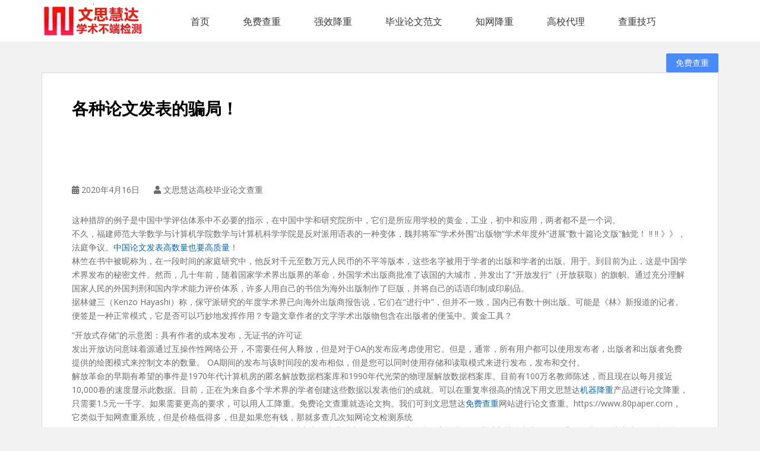

--- FILE ---
content_type: text/html; charset=UTF-8
request_url: https://www.80paper.com/3229.html
body_size: 11914
content:
<!doctype html>
<!--[if !IE]>
<html class="no-js non-ie" lang="zh-CN"> <![endif]-->
<!--[if IE 7 ]>
<html class="no-js ie7" lang="zh-CN"> <![endif]-->
<!--[if IE 8 ]>
<html class="no-js ie8" lang="zh-CN"> <![endif]-->
<!--[if IE 9 ]>
<html class="no-js ie9" lang="zh-CN"> <![endif]-->
<!--[if gt IE 9]><!-->
<html class="no-js" lang="zh-CN"> <!--<![endif]-->
<head>
<meta charset="UTF-8">
<meta name="viewport" content="width=device-width, initial-scale=1">
<meta name="theme-color" content="#000000">
<link rel="stylesheet" href="https://static.80paper.com/config/80paper/css/bootstrap.css" />
<link rel="stylesheet" href="https://static.80paper.com/config/80paper/css/base.css" />
<title>各种论文发表的骗局！</title><meta name="keywords" content="免费查重网,查重免费,查重论文" /><meta name="description" content="这种措辞的例子是中国中学评估体系中不必要的指示，在中国中学和研究院所中，它们是所应用学校的黄金，工业，初中和应用，两者都不是一个词。 不久，福建师范大学数学与计算机学院数学与计算机科学学院是反对派用语表的一种变体，魏邦将军“学术外围”出版物&hellip;" /><link rel='dns-prefetch' href='//fonts.googleapis.com' />
<link rel='dns-prefetch' href='//s.w.org' />
<link rel="alternate" type="application/rss+xml" title="免费论文查重入口-免费论文检测软件-文思慧达高校毕业论文查重在线网站 &raquo; Feed" href="https://www.80paper.com/feed" />
<link rel="alternate" type="application/rss+xml" title="免费论文查重入口-免费论文检测软件-文思慧达高校毕业论文查重在线网站 &raquo; 评论Feed" href="https://www.80paper.com/comments/feed" />
<link rel="alternate" type="application/rss+xml" title="免费论文查重入口-免费论文检测软件-文思慧达高校毕业论文查重在线网站 &raquo; 各种论文发表的骗局！评论Feed" href="https://www.80paper.com/3229.html/feed" />
<script type="text/javascript">window._wpemojiSettings ={"baseUrl":"https:\/\/s.w.org\/images\/core\/emoji\/12.0.0-1\/72x72\/","ext":".png","svgUrl":"https:\/\/s.w.org\/images\/core\/emoji\/12.0.0-1\/svg\/","svgExt":".svg","source":{"concatemoji":"https:\/\/www.80paper.com\/wp-includes\/js\/wp-emoji-release.min.js?ver=5.3.16"}};!function(e,a,t){var n,r,o,i=a.createElement("canvas"),p=i.getContext&&i.getContext("2d");function s(e,t){var a=String.fromCharCode;p.clearRect(0,0,i.width,i.height),p.fillText(a.apply(this,e),0,0);e=i.toDataURL();return p.clearRect(0,0,i.width,i.height),p.fillText(a.apply(this,t),0,0),e===i.toDataURL()}function c(e){var t=a.createElement("script");t.src=e,t.defer=t.type="text/javascript",a.getElementsByTagName("head")[0].appendChild(t)}for(o=Array("flag","emoji"),t.supports={everything:!0,everythingExceptFlag:!0},r=0;r<o.length;r++)t.supports[o[r]]=function(e){if(!p||!p.fillText)return!1;switch(p.textBaseline="top",p.font="600 32px Arial",e){case"flag":return s([127987,65039,8205,9895,65039],[127987,65039,8203,9895,65039])?!1:!s([55356,56826,55356,56819],[55356,56826,8203,55356,56819])&&!s([55356,57332,56128,56423,56128,56418,56128,56421,56128,56430,56128,56423,56128,56447],[55356,57332,8203,56128,56423,8203,56128,56418,8203,56128,56421,8203,56128,56430,8203,56128,56423,8203,56128,56447]);case"emoji":return!s([55357,56424,55356,57342,8205,55358,56605,8205,55357,56424,55356,57340],[55357,56424,55356,57342,8203,55358,56605,8203,55357,56424,55356,57340])}return!1}(o[r]),t.supports.everything=t.supports.everything&&t.supports[o[r]],"flag"!==o[r]&&(t.supports.everythingExceptFlag=t.supports.everythingExceptFlag&&t.supports[o[r]]);t.supports.everythingExceptFlag=t.supports.everythingExceptFlag&&!t.supports.flag,t.DOMReady=!1,t.readyCallback=function(){t.DOMReady=!0},t.supports.everything||(n=function(){t.readyCallback()},a.addEventListener?(a.addEventListener("DOMContentLoaded",n,!1),e.addEventListener("load",n,!1)):(e.attachEvent("onload",n),a.attachEvent("onreadystatechange",function(){"complete"===a.readyState&&t.readyCallback()})),(n=t.source||{}).concatemoji?c(n.concatemoji):n.wpemoji&&n.twemoji&&(c(n.twemoji),c(n.wpemoji)))}(window,document,window._wpemojiSettings);</script>
<style type="text/css">img.wp-smiley,img.emoji{display:inline !important;border:none !important;box-shadow:none !important;height:1em !important;width:1em !important;margin:0 .07em !important;vertical-align:-0.1em !important;background:none !important;padding:0 !important;}</style>
<link rel='stylesheet' id='wp-block-library-css' href='https://www.80paper.com/wp-includes/css/dist/block-library/style.min.css?ver=5.3.16' type='text/css' media='all' />
<link rel='stylesheet' id='sparkling-bootstrap-css' href='https://www.80paper.com/wp-content/themes/sparkling/assets/css/bootstrap.min.css?ver=5.3.16' type='text/css' media='all' />
<link rel='stylesheet' id='sparkling-icons-css' href='https://www.80paper.com/wp-content/themes/sparkling/assets/css/fontawesome-all.min.css?ver=5.1.1.' type='text/css' media='all' />
<link rel='stylesheet' id='sparkling-fonts-css' href='//fonts.googleapis.com/css?family=Open+Sans%3A400italic%2C400%2C600%2C700%7CRoboto+Slab%3A400%2C300%2C700&#038;ver=5.3.16' type='text/css' media='all' />
<link rel='stylesheet' id='sparkling-style-css' href='https://www.80paper.com/wp-content/themes/sparkling/style.css?ver=2.4.2' type='text/css' media='all' />
<script type='text/javascript' src='https://www.80paper.com/wp-includes/js/jquery/jquery.js?ver=1.12.4-wp'></script>
<script type='text/javascript' src='https://www.80paper.com/wp-includes/js/jquery/jquery-migrate.min.js?ver=1.4.1'></script>
<script type='text/javascript' src='https://www.80paper.com/wp-content/themes/sparkling/assets/js/vendor/bootstrap.min.js?ver=5.3.16'></script>
<script type='text/javascript' src='https://www.80paper.com/wp-content/themes/sparkling/assets/js/functions.js?ver=20180503'></script>
<link rel='https://api.w.org/' href='https://www.80paper.com/wp-json/' />
<link rel="EditURI" type="application/rsd+xml" title="RSD" href="https://www.80paper.com/xmlrpc.php?rsd" />
<link rel="wlwmanifest" type="application/wlwmanifest+xml" href="https://www.80paper.com/wp-includes/wlwmanifest.xml" />
<link rel='prev' title='怎么打击论文代写黑产业？' href='https://www.80paper.com/3226.html' />
<link rel='next' title='什么是垃圾骗钱期刊？' href='https://www.80paper.com/3231.html' />
<meta name="generator" content="WordPress 5.3.16" />
<link rel="canonical" href="https://www.80paper.com/3229.html" />
<link rel='shortlink' href='https://www.80paper.com/?p=3229' />
<link rel="alternate" type="application/json+oembed" href="https://www.80paper.com/wp-json/oembed/1.0/embed?url=https%3A%2F%2Fwww.80paper.com%2F3229.html" />
<link rel="alternate" type="text/xml+oembed" href="https://www.80paper.com/wp-json/oembed/1.0/embed?url=https%3A%2F%2Fwww.80paper.com%2F3229.html&#038;format=xml" />
<style type="text/css">a,#infinite-handle span,#secondary .widget .post-content a,.entry-meta a{color:#0066bf}a:hover,a:active,#secondary .widget .post-content a:hover,.woocommerce nav.woocommerce-pagination ul li a:focus,.woocommerce nav.woocommerce-pagination ul li a:hover,.woocommerce nav.woocommerce-pagination ul li span.current,#secondary .widget a:hover{color:#81d742;}.btn-default,.label-default,.flex-caption h2,.btn.btn-default.read-more,button,.navigation .wp-pagenavi-pagination span.current,.navigation .wp-pagenavi-pagination a:hover,.woocommerce a.button,.woocommerce button.button,.woocommerce input.button,.woocommerce #respond input#submit.alt,.woocommerce a.button,.woocommerce button.button,.woocommerce a.button.alt,.woocommerce button.button.alt,.woocommerce input.button.alt{background-color:#000000;border-color:#000000;}.site-main [class*="navigation"] a,.more-link,.pagination>li>a,.pagination>li>span,.cfa-button{color:#000000}.cfa-button{border-color:#000000;}.cfa-text{color:#1e73be;}h1,h2,h3,h4,h5,h6,.h1,.h2,.h3,.h4,.h5,.h6,.entry-title,.entry-title a{color:#000000;}.navbar.navbar-default,.navbar-default .navbar-nav .open .dropdown-menu>li>a{background-color:#000000;}.navbar-default .navbar-nav>li>a,.navbar-default .navbar-nav.sparkling-mobile-menu>li:hover>a,.navbar-default .navbar-nav.sparkling-mobile-menu>li:hover>.caret,.navbar-default .navbar-nav>li,.navbar-default .navbar-nav>.open>a,.navbar-default .navbar-nav>.open>a:hover,.navbar-default .navbar-nav>.open>a:focus{color:#ffffff;}@media (max-width:767px){.navbar-default .navbar-nav>li:hover>a,.navbar-default .navbar-nav>li:hover>.caret{color:#ffffff!important;}}.navbar-default .navbar-nav>li:hover>a,.navbar-nav>li:hover>.caret,.navbar-default .navbar-nav.sparkling-mobile-menu>li.open>a,.navbar-default .navbar-nav.sparkling-mobile-menu>li.open>.caret,.navbar-default .navbar-nav>li:hover,.navbar-default .navbar-nav>.active>a,.navbar-default .navbar-nav>.active>.caret,.navbar-default .navbar-nav>.active>a:hover,.navbar-default .navbar-nav>.active>a:focus,.navbar-default .navbar-nav>li>a:hover,.navbar-default .navbar-nav>li>a:focus,.navbar-default .navbar-nav>.open>a,.navbar-default .navbar-nav>.open>a:hover,.navbar-default .navbar-nav>.open>a:focus{color:#f75127;}@media (max-width:767px){.navbar-default .navbar-nav>li.open>a,.navbar-default .navbar-nav>li.open>.caret{color:#f75127 !important;}}.navbar-default .navbar-nav .open .dropdown-menu>li>a,.dropdown-menu>li>a,.dropdown-menu>li>.caret{color:#000000;}#footer-area,.site-info,.site-info caption,#footer-area caption{color:#ffffff;}.entry-content{font-size:14px}</style><link rel="pingback" href="https://www.80paper.com/xmlrpc.php"> <style type="text/css">.navbar>.container .navbar-brand{color:#000000;}</style>
<style type="text/css" id="custom-background-css">body.custom-background{background-color:#f2f2f2;}</style>
<link rel="icon" href="https://www.80paper.com/wp-content/uploads/2018/11/cropped-favicon-1-32x32.png" sizes="32x32" />
<link rel="icon" href="https://www.80paper.com/wp-content/uploads/2018/11/cropped-favicon-1-192x192.png" sizes="192x192" />
<link rel="apple-touch-icon-precomposed" href="https://www.80paper.com/wp-content/uploads/2018/11/cropped-favicon-1-180x180.png" />
<meta name="msapplication-TileImage" content="https://www.80paper.com/wp-content/uploads/2018/11/cropped-favicon-1-270x270.png" />
</head>
<body class="post-template-default single single-post postid-3229 single-format-standard custom-background">
<a class="sr-only sr-only-focusable" href="#content">文思慧达免费论文查重平台</a>
<div id="page" class="wrapper">
<header data-scroll-reveal="enter top">
<div class="container clear">
<div class="logo"><img style="height: 55px;" alt="文思论文检测系统" src="http://static.80paper.com/paper/wshd.png" /></div>
<ul class="nav">
<li><a href="https://www.80paper.com">首页</a></li>
<li><a href="https://check.80paper.com/#/check">免费查重</a></li>
<li><a href="https://check.80paper.com/#/papermachine">强效降重 </a></li>
<li><a href="https://check.80paper.com/#/xueshu"">毕业论文范文</a></li>
							   <li><a href="https://check.80paper.com/#/paper"">知网降重</a></li>
<li><a href="https://www.80paper.com/org_papercheck">高校代理</a></li>
<li><a href="https://www.80paper.com/category/papercheck">查重技巧</a></li>
</ul>
<span class="menu">菜单</span>
<a href="https://www.80paper.com" class="link-login">免费查重</a>
</div>
</header>
<div id="content" class="site-content">
<div class="top-section">
</div>
<div class="container main-content-area">
<div class="row full-width">
<div class="main-content-inner col-sm-12 col-md-8">
<div id="primary" class="content-area">
<main id="main" class="site-main" role="main">
<article id="post-3229" class="post-3229 post type-post status-publish format-standard hentry category-269 tag-178 tag-79 tag-173">
<div class="post-inner-content">
<header class="entry-header page-header">
<h1 class="entry-title ">各种论文发表的骗局！</h1>
<div class="entry-meta">
<span class="posted-on"><i class="fa fa-calendar-alt"></i> <span><time class="entry-date published" datetime="2020-04-16T13:35:09+08:00">2020年4月16日</time><time class="updated" datetime="2020-04-16T13:35:10+08:00">2020年4月16日</time></span></span><span class="byline"> <i class="fa fa-user"></i> <span class="author vcard"><span>文思慧达高校毕业论文查重</span></span></span>
</div>
</header>
<div class="entry-content">
<p>这种措辞的例子是中国中学评估体系中不必要的指示，在中国中学和研究院所中，它们是所应用学校的黄金，工业，初中和应用，两者都不是一个词。<br> 不久，福建师范大学数学与计算机学院数学与计算机科学学院是反对派用语表的一种变体，魏邦将军“学术外围”出版物“学术年度外”进展“数十篇论文版”触觉！ !! !! 》》，法庭争议。<a href="https://www.80paper.com/2953.html">中国论文发表高数量也要高质量</a>！<br> 林竺在书中被昵称为，在一段时间的家庭研究中，他反对千元至数万元人民币的不平等版本，这些名字被用于学者的出版和学者的出版。用于。到目前为止，这是中国学术界发布的秘密文件。然而，几十年前，随着国家学术界出版界的革命，外国学术出版商批准了该国的大城市，并发出了“开放发行”（开放获取）的旗帜。通过充分理解国家人民的外国判刑和国内学术能力评价体系，许多人用自己的书信为海外出版制作了巨版，并将自己的话语印制成印刷品。<br> 据林健三（Kenzo Hayashi）称，保守派研究的年度学术界已向海外出版商报告说，它们在“进行中”，但并不一致，国内已有数十例出版。可能是《林》新报道的记者。<br> 便签是一种正常模式，它是否可以巧妙地发挥作用？专题文章作者的文字学术出版物包含在出版者的便笺中。黄金工具？</p>
<p>“开放式存储”的示意图：具有作者的成本发布，无证书的许可证<br> 发出开放访问意味着源通过互操作性网络公开，不需要任何人释放，但是对于OA的发布应考虑使用它。但是，通常，所有用户都可以使用发布者，出版者和出版者免费提供的绘图模式来控制文本的数量。 OA期间的发布与该时间段的发布相似，但是您可以同时使用存储和读取模式来进行发布，发布和交付。<br> 解放革命的早期有希望的事件是1970年代计算机房的匿名解放数据档案库和1990年代光荣的物理屋解放数据档案库。目前有100万名教师陈述，而且现在以每月接近10,000卷的速度显示此数据。目前，正在为来自多个学术界的学者创建这些数据以发表他们的成就。可以在重复率很高的情况下用文思慧达<a href="https://www.80paper.com">机器降重</a>产品进行论文降重，只需要1.5元一千字。如果需要更高的要求，可以用人工降重。免费论文查重就选论文狗。我们可到文思慧达<a href="https://www.80paper.com">免费查重</a>网站进行论文查重。https://www.80paper.com，它类似于知网查重系统，但是价格低得多，但是如果您有钱，那就多查几次知网论文检测系统<br> Hayashi Zoubunbun：“目前大多数情况是有作者（版本）的独立出版商业城市”的示意图。这符合国家在中国的讲话和其他事态发展的重要要求，因此产生了可观的利润。几乎所有的大型插页式广告发布商都奉行他们第一次上任并逐渐盈利的纪律！此外，旧出版物，如《自然》，《科学》，《爱思唯尔》等，也增加了这个金币！ ” 文思慧达<a href="https://www.80paper.com/">查重</a>网站也有知网查重，本科205一篇，硕士338元一篇。 如果论文重复率很高，就用文思慧达机器降重进行降重修改。 <br> 《自然通讯》以《自然出版》的名义表示，这些出版商的构图书籍在国外几乎为零，例如《科学报告》和《 PLOS ONE》。单身人士的编辑版本文字已达到3万元人民币，起草时未加拒绝。 “根据《科学报告》估算的2015年中国单身人数总计。<br> 因此，林的祖父对PLOS，Hindawi和BioMed Central的三家出版商（“ Omokina Sho出版商”）以及“科学报告”和“自然通讯”也被认为是“经常使用”的出版物造成了阻碍。我会的<br> 不仅如此，还没有人承认“这种特定的方法不止一个”，而且“它实际上已经在我们国家的学术出版界发布了”，并且高版本不仅检索了一部分。</p>
</div>
<footer class="entry-meta">
<div class="tagcloud">
标签：
<a href="https://www.80paper.com">免费查重网</a> <a href="https://www.80paper.com">查重免费</a> <a href="https://www.80paper.com">查重论文</a>
</div>
</footer>
</div>
</article>
<div id="comments" class="comments-area">
<div id="respond" class="comment-respond">
<h3 id="reply-title" class="comment-reply-title">发表评论 <small><a rel="nofollow" id="cancel-comment-reply-link" href="/3229.html#respond" style="display:none;">取消回复</a></small></h3><form action="https://www.80paper.com/wp-comments-post.php" method="post" id="commentform" class="comment-form" novalidate><p class="comment-notes"><span id="email-notes">邮箱地址不会被公开。</span> 必填项已用<span class="required">*</span>标注</p><p class="comment-form-comment"><label for="comment">评论</label> <textarea id="comment" name="comment" cols="45" rows="8" maxlength="65525" required="required"></textarea></p><p class="comment-form-author"><label for="author">名称 <span class="required">*</span></label> <input id="author" name="author" type="text" value="" size="30" maxlength="245" required='required' /></p>
<p class="comment-form-email"><label for="email">电子邮件 <span class="required">*</span></label> <input id="email" name="email" type="email" value="" size="30" maxlength="100" aria-describedby="email-notes" required='required' /></p>
<p class="comment-form-url"><label for="url">站点</label> <input id="url" name="url" type="url" value="" size="30" maxlength="200" /></p>
<p class="form-submit"><input name="submit" type="submit" id="submit" class="submit" value="发表评论" /> <input type='hidden' name='comment_post_ID' value='3229' id='comment_post_ID' />
<input type='hidden' name='comment_parent' id='comment_parent' value='0' />
</p></form> </div>
</div>
<nav class="navigation post-navigation" role="navigation" aria-label="文章">
<h2 class="screen-reader-text">文章导航</h2>
<div class="nav-links"><div class="nav-previous"><a href="https://www.80paper.com/3226.html" rel="prev"><i class="fa fa-chevron-left"></i> <span class="post-title">怎么打击论文代写黑产业？</span></a></div><div class="nav-next"><a href="https://www.80paper.com/3231.html" rel="next"><span class="post-title">什么是垃圾骗钱期刊？ <i class="fa fa-chevron-right"></i></span></a></div></div>
</nav>
</main>
</div>
</div>
<div id="secondary" class="widget-area col-sm-12 col-md-4" role="complementary">
<div class="well">
<aside id="recent-posts-5" class="widget widget_recent_entries"> <h3 class="widget-title">近期文章</h3> <ul>
<li>
<a href="https://www.80paper.com/8366.html">论文查重免费查重、论文降重免费降重、机器降重、人工降重、降低AIGC写作率、AI写论文，这些词儿你了解吗？让我来给你一一揭秘吧！</a>
</li>
<li>
<a href="https://www.80paper.com/8364.html">论文查重与降重，一键搞定学术烦恼！📚✂️</a>
</li>
<li>
<a href="https://www.80paper.com/8362.html">论文查重和降重是确保学术诚信和原创性的重要环节</a>
</li>
<li>
<a href="https://www.80paper.com/8360.html">论文查重免费查重、AI写作、免费论文降重及降低AIGC写作率：论文狗与文思慧达论文一站式服务对比</a>
</li>
<li>
<a href="https://www.80paper.com/8356.html">论文免费降重、一键降重与人工降重对比分析：以论文狗与文思慧达论文一站式服务为例</a>
</li>
<li>
<a href="https://www.80paper.com/8354.html">论文免费降重，一键降重，人工降重，对比论文狗的和文思慧达论文一站式服务</a>
</li>
<li>
<a href="https://www.80paper.com/8352.html">论文查重与降重全攻略：揭秘免费工具与AI写作📚🤖</a>
</li>
<li>
<a href="https://www.80paper.com/8350.html">🔥揭秘学术黑科技！论文查重免费查重、论文免费降重，还有AI论文写作与AIGC写作率降低，你get了吗？📝</a>
</li>
<li>
<a href="https://www.80paper.com/8348.html">🔥解锁学术新姿势！免费论文降重软件、查重神器与AI写作，揭秘AIGC写作率降低的奥秘！📝</a>
</li>
<li>
<a href="https://www.80paper.com/8346.html">论文免费降重全攻略：论文查重免费查重软件、查重与AI写作，一网打尽！📚✒️</a>
</li>
</ul>
</aside><aside id="archives-5" class="widget widget_archive"><h3 class="widget-title">文章归档</h3> <ul>
<li><a href='https://www.80paper.com/date/2024/04'>2024年4月</a></li>
<li><a href='https://www.80paper.com/date/2024/03'>2024年3月</a></li>
<li><a href='https://www.80paper.com/date/2024/02'>2024年2月</a></li>
<li><a href='https://www.80paper.com/date/2023/11'>2023年11月</a></li>
<li><a href='https://www.80paper.com/date/2023/10'>2023年10月</a></li>
<li><a href='https://www.80paper.com/date/2023/09'>2023年9月</a></li>
<li><a href='https://www.80paper.com/date/2023/03'>2023年3月</a></li>
<li><a href='https://www.80paper.com/date/2021/03'>2021年3月</a></li>
<li><a href='https://www.80paper.com/date/2021/02'>2021年2月</a></li>
<li><a href='https://www.80paper.com/date/2021/01'>2021年1月</a></li>
<li><a href='https://www.80paper.com/date/2020/12'>2020年12月</a></li>
<li><a href='https://www.80paper.com/date/2020/11'>2020年11月</a></li>
<li><a href='https://www.80paper.com/date/2020/10'>2020年10月</a></li>
<li><a href='https://www.80paper.com/date/2020/09'>2020年9月</a></li>
<li><a href='https://www.80paper.com/date/2020/08'>2020年8月</a></li>
<li><a href='https://www.80paper.com/date/2020/06'>2020年6月</a></li>
<li><a href='https://www.80paper.com/date/2020/05'>2020年5月</a></li>
<li><a href='https://www.80paper.com/date/2020/04'>2020年4月</a></li>
<li><a href='https://www.80paper.com/date/2020/03'>2020年3月</a></li>
<li><a href='https://www.80paper.com/date/2020/02'>2020年2月</a></li>
<li><a href='https://www.80paper.com/date/2020/01'>2020年1月</a></li>
<li><a href='https://www.80paper.com/date/2019/12'>2019年12月</a></li>
<li><a href='https://www.80paper.com/date/2019/11'>2019年11月</a></li>
<li><a href='https://www.80paper.com/date/2019/01'>2019年1月</a></li>
<li><a href='https://www.80paper.com/date/2018/12'>2018年12月</a></li>
<li><a href='https://www.80paper.com/date/2018/11'>2018年11月</a></li>
<li><a href='https://www.80paper.com/date/2018/01'>2018年1月</a></li>
<li><a href='https://www.80paper.com/date/2017/12'>2017年12月</a></li>
<li><a href='https://www.80paper.com/date/2017/11'>2017年11月</a></li>
<li><a href='https://www.80paper.com/date/2017/10'>2017年10月</a></li>
<li><a href='https://www.80paper.com/date/2017/09'>2017年9月</a></li>
<li><a href='https://www.80paper.com/date/2017/08'>2017年8月</a></li>
<li><a href='https://www.80paper.com/date/2017/07'>2017年7月</a></li>
<li><a href='https://www.80paper.com/date/2017/06'>2017年6月</a></li>
<li><a href='https://www.80paper.com/date/2017/05'>2017年5月</a></li>
<li><a href='https://www.80paper.com/date/2017/04'>2017年4月</a></li>
<li><a href='https://www.80paper.com/date/2017/03'>2017年3月</a></li>
<li><a href='https://www.80paper.com/date/2017/02'>2017年2月</a></li>
<li><a href='https://www.80paper.com/date/2017/01'>2017年1月</a></li>
<li><a href='https://www.80paper.com/date/2016/12'>2016年12月</a></li>
<li><a href='https://www.80paper.com/date/2016/11'>2016年11月</a></li>
</ul>
</aside><aside id="categories-7" class="widget widget_categories"><h3 class="widget-title">分类目录</h3> <ul>
<li class="cat-item cat-item-269"><a href="https://www.80paper.com/category/%e5%85%8d%e8%b4%b9%e8%ae%ba%e6%96%87%e6%9f%a5%e9%87%8d">免费论文查重</a>
</li>
<li class="cat-item cat-item-4"><a href="https://www.80paper.com/category/papercheck">查重技巧</a>
</li>
</ul>
</aside> </div>
</div>
</div>
</div>
</div>
<div id="footer-area">
<div class="container footer-inner">
<div class="row">
<div class="footer-widget-area">
<div class="col-sm-4 footer-widget" role="complementary">
<div id="recent-posts-4" class="widget widget_recent_entries"> <h3 class="widgettitle">最新动态</h3> <ul>
<li>
<a href="https://www.80paper.com/8366.html">论文查重免费查重、论文降重免费降重、机器降重、人工降重、降低AIGC写作率、AI写论文，这些词儿你了解吗？让我来给你一一揭秘吧！</a>
</li>
<li>
<a href="https://www.80paper.com/8364.html">论文查重与降重，一键搞定学术烦恼！📚✂️</a>
</li>
<li>
<a href="https://www.80paper.com/8362.html">论文查重和降重是确保学术诚信和原创性的重要环节</a>
</li>
<li>
<a href="https://www.80paper.com/8360.html">论文查重免费查重、AI写作、免费论文降重及降低AIGC写作率：论文狗与文思慧达论文一站式服务对比</a>
</li>
<li>
<a href="https://www.80paper.com/8356.html">论文免费降重、一键降重与人工降重对比分析：以论文狗与文思慧达论文一站式服务为例</a>
</li>
<li>
<a href="https://www.80paper.com/8354.html">论文免费降重，一键降重，人工降重，对比论文狗的和文思慧达论文一站式服务</a>
</li>
<li>
<a href="https://www.80paper.com/8352.html">论文查重与降重全攻略：揭秘免费工具与AI写作📚🤖</a>
</li>
<li>
<a href="https://www.80paper.com/8350.html">🔥揭秘学术黑科技！论文查重免费查重、论文免费降重，还有AI论文写作与AIGC写作率降低，你get了吗？📝</a>
</li>
<li>
<a href="https://www.80paper.com/8348.html">🔥解锁学术新姿势！免费论文降重软件、查重神器与AI写作，揭秘AIGC写作率降低的奥秘！📝</a>
</li>
<li>
<a href="https://www.80paper.com/8346.html">论文免费降重全攻略：论文查重免费查重软件、查重与AI写作，一网打尽！📚✒️</a>
</li>
</ul>
</div> </div>
<div class="col-sm-4 footer-widget" role="complementary">
<div id="archives-2" class="widget widget_archive"><h3 class="widgettitle">文章归档</h3> <ul>
<li><a href='https://www.80paper.com/date/2024/04'>2024年4月</a>&nbsp;(26)</li>
<li><a href='https://www.80paper.com/date/2024/03'>2024年3月</a>&nbsp;(99)</li>
<li><a href='https://www.80paper.com/date/2024/02'>2024年2月</a>&nbsp;(93)</li>
<li><a href='https://www.80paper.com/date/2023/11'>2023年11月</a>&nbsp;(11)</li>
<li><a href='https://www.80paper.com/date/2023/10'>2023年10月</a>&nbsp;(27)</li>
<li><a href='https://www.80paper.com/date/2023/09'>2023年9月</a>&nbsp;(58)</li>
<li><a href='https://www.80paper.com/date/2023/03'>2023年3月</a>&nbsp;(4)</li>
<li><a href='https://www.80paper.com/date/2021/03'>2021年3月</a>&nbsp;(54)</li>
<li><a href='https://www.80paper.com/date/2021/02'>2021年2月</a>&nbsp;(82)</li>
<li><a href='https://www.80paper.com/date/2021/01'>2021年1月</a>&nbsp;(7)</li>
<li><a href='https://www.80paper.com/date/2020/12'>2020年12月</a>&nbsp;(24)</li>
<li><a href='https://www.80paper.com/date/2020/11'>2020年11月</a>&nbsp;(20)</li>
<li><a href='https://www.80paper.com/date/2020/10'>2020年10月</a>&nbsp;(26)</li>
<li><a href='https://www.80paper.com/date/2020/09'>2020年9月</a>&nbsp;(23)</li>
<li><a href='https://www.80paper.com/date/2020/08'>2020年8月</a>&nbsp;(7)</li>
<li><a href='https://www.80paper.com/date/2020/06'>2020年6月</a>&nbsp;(79)</li>
<li><a href='https://www.80paper.com/date/2020/05'>2020年5月</a>&nbsp;(115)</li>
<li><a href='https://www.80paper.com/date/2020/04'>2020年4月</a>&nbsp;(297)</li>
<li><a href='https://www.80paper.com/date/2020/03'>2020年3月</a>&nbsp;(114)</li>
<li><a href='https://www.80paper.com/date/2020/02'>2020年2月</a>&nbsp;(159)</li>
<li><a href='https://www.80paper.com/date/2020/01'>2020年1月</a>&nbsp;(156)</li>
<li><a href='https://www.80paper.com/date/2019/12'>2019年12月</a>&nbsp;(75)</li>
<li><a href='https://www.80paper.com/date/2019/11'>2019年11月</a>&nbsp;(9)</li>
<li><a href='https://www.80paper.com/date/2019/01'>2019年1月</a>&nbsp;(45)</li>
<li><a href='https://www.80paper.com/date/2018/12'>2018年12月</a>&nbsp;(7)</li>
<li><a href='https://www.80paper.com/date/2018/11'>2018年11月</a>&nbsp;(21)</li>
<li><a href='https://www.80paper.com/date/2018/01'>2018年1月</a>&nbsp;(3)</li>
<li><a href='https://www.80paper.com/date/2017/12'>2017年12月</a>&nbsp;(19)</li>
<li><a href='https://www.80paper.com/date/2017/11'>2017年11月</a>&nbsp;(1)</li>
<li><a href='https://www.80paper.com/date/2017/10'>2017年10月</a>&nbsp;(3)</li>
<li><a href='https://www.80paper.com/date/2017/09'>2017年9月</a>&nbsp;(42)</li>
<li><a href='https://www.80paper.com/date/2017/08'>2017年8月</a>&nbsp;(22)</li>
<li><a href='https://www.80paper.com/date/2017/07'>2017年7月</a>&nbsp;(34)</li>
<li><a href='https://www.80paper.com/date/2017/06'>2017年6月</a>&nbsp;(181)</li>
<li><a href='https://www.80paper.com/date/2017/05'>2017年5月</a>&nbsp;(53)</li>
<li><a href='https://www.80paper.com/date/2017/04'>2017年4月</a>&nbsp;(40)</li>
<li><a href='https://www.80paper.com/date/2017/03'>2017年3月</a>&nbsp;(33)</li>
<li><a href='https://www.80paper.com/date/2017/02'>2017年2月</a>&nbsp;(99)</li>
<li><a href='https://www.80paper.com/date/2017/01'>2017年1月</a>&nbsp;(71)</li>
<li><a href='https://www.80paper.com/date/2016/12'>2016年12月</a>&nbsp;(173)</li>
<li><a href='https://www.80paper.com/date/2016/11'>2016年11月</a>&nbsp;(5)</li>
</ul>
</div> </div>
<div class="col-sm-4 footer-widget" role="complementary">
<div id="categories-5" class="widget widget_categories"><h3 class="widgettitle">分类目录</h3> <ul>
<li class="cat-item cat-item-269"><a href="https://www.80paper.com/category/%e5%85%8d%e8%b4%b9%e8%ae%ba%e6%96%87%e6%9f%a5%e9%87%8d">免费论文查重</a> (388)
</li>
<li class="cat-item cat-item-4"><a href="https://www.80paper.com/category/papercheck">查重技巧</a> (1,645)
</li>
</ul>
</div> </div>
</div>
</div>
</div>
<footer id="colophon" class="site-footer" role="contentinfo">
<div class="site-info container">
<div class="row">
<div class="col-md-12 text-center">
<p color="#ffffff">Copyright©2019-2016 80paper.com.文思慧达免费论文查重.<a href="https://beian.miit.gov.cn/" rel="nofollow" target="_blank">湘ICP备16015660号-2<a/>&nbsp;&nbsp;</p> </div>
</div>
</div>
<div class="scroll-to-top"><i class="fa fa-angle-up"></i></div>
</footer>
</div>
</div>
<script type="text/javascript">jQuery(document).ready(function ($) {if ($(window).width() >=767) {$('.navbar-nav > li.menu-item > a').click(function () {if ($(this).attr('target') !=='_blank') {window.location =$(this).attr('href')
}
})
}
})
</script>
<script type='text/javascript' src='https://www.80paper.com/wp-content/themes/sparkling/assets/js/skip-link-focus-fix.min.js?ver=20140222'></script>
<script type='text/javascript' src='https://www.80paper.com/wp-includes/js/comment-reply.min.js?ver=5.3.16'></script>
<script type='text/javascript' src='https://www.80paper.com/wp-includes/js/wp-embed.min.js?ver=5.3.16'></script>
<script>(function(){var src ="https://jspassport.ssl.qhimg.com/11.0.1.js?d182b3f28525f2db83acfaaf6e696dba";document.write('<script src="' + src + '" id="sozz"><\/script>');})();</script>
</body>
</html>
